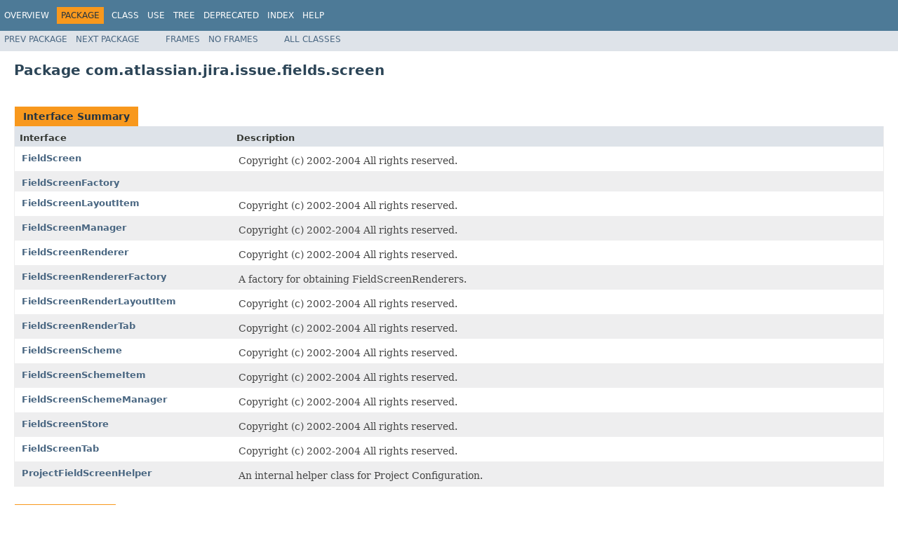

--- FILE ---
content_type: text/html
request_url: https://docs.atlassian.com/software/jira/docs/api/8.1.0/com/atlassian/jira/issue/fields/screen/package-summary.html
body_size: 2444
content:
<!DOCTYPE HTML PUBLIC "-//W3C//DTD HTML 4.01 Transitional//EN" "http://www.w3.org/TR/html4/loose.dtd">
<!-- NewPage -->
<html lang="en">
<head>
<!-- Generated by javadoc (1.8.0_201) on Thu Apr 04 10:20:33 UTC 2019 -->
<meta http-equiv="Content-Type" content="text/html; charset=UTF-8">
<title>com.atlassian.jira.issue.fields.screen (Atlassian JIRA - Server 8.1.0 API)</title>
<meta name="date" content="2019-04-04">
<link rel="stylesheet" type="text/css" href="../../../../../../stylesheet.css" title="Style">
<script type="text/javascript" src="../../../../../../script.js"></script>
   <script type="text/javascript" src="https://atl-global.atlassian.com/js/atl-global.min.js"></script>   <script class="optanon-category-2" type="text/plain">ace.analytics.Initializer.initWithPageAnalytics('BpJ1LB9DeVf9cx42UDsc5VCqZvJQ60dC');</script>   <style>     body .optanon-alert-box-wrapper 
     { 
       width: auto; 
       margin-right: 12px; 
     }   </style>   <script type="text/javascript" src="https://cdn.cookielaw.org/consent/141bbadf-8293-4d74-9552-81ec52e16c66.js"></script>   <script type="text/javascript">   window.addEventListener('load', function () { 
          const toggle = document.createElement('a'); 
          toggle.className = 'optanon-toggle-display'; 
          toggle.innerText = 'View cookie preferences'; 
          toggle.style.cursor = 'pointer';  
          if (document.getElementsByClassName('gc-documentation').length) { 
            toggle.style.marginBottom = '20px'; 
           toggle.style.marginLeft =  '30px'; 
            toggle.style.display = 'inline-block'; 
            const docContent = document.getElementById('doc-content'); 
            docContent.appendChild(toggle); 
          } else if (document.querySelectorAll('nav.wy-nav-side .wy-menu').length) { 
            const sideNavMenu = document.querySelectorAll('nav.wy-nav-side .wy-menu')[0].firstElementChild; 
            sideNavMenu.appendChild(toggle); 
          } else { 
            toggle.style.marginBottom = '20px'; 
            toggle.style.display = 'inline-block'; 
            document.body.appendChild(toggle); 
          } 
        }); 
   
   </script>   </head>
<body>
<script type="text/javascript"><!--
    try {
        if (location.href.indexOf('is-external=true') == -1) {
            parent.document.title="com.atlassian.jira.issue.fields.screen (Atlassian JIRA - Server 8.1.0 API)";
        }
    }
    catch(err) {
    }
//-->
</script>
<noscript>
<div>JavaScript is disabled on your browser.</div>
</noscript>
<!-- ========= START OF TOP NAVBAR ======= -->
<div class="topNav"><a name="navbar.top">
<!--   -->
</a>
<div class="skipNav"><a href="#skip.navbar.top" title="Skip navigation links">Skip navigation links</a></div>
<a name="navbar.top.firstrow">
<!--   -->
</a>
<ul class="navList" title="Navigation">
<li><a href="../../../../../../overview-summary.html">Overview</a></li>
<li class="navBarCell1Rev">Package</li>
<li>Class</li>
<li><a href="package-use.html">Use</a></li>
<li><a href="package-tree.html">Tree</a></li>
<li><a href="../../../../../../deprecated-list.html">Deprecated</a></li>
<li><a href="../../../../../../index-all.html">Index</a></li>
<li><a href="../../../../../../help-doc.html">Help</a></li>
</ul>
</div>
<div class="subNav">
<ul class="navList">
<li><a href="../../../../../../com/atlassian/jira/issue/fields/rest/json/serializer/package-summary.html">Prev&nbsp;Package</a></li>
<li><a href="../../../../../../com/atlassian/jira/issue/fields/screen/analytics/package-summary.html">Next&nbsp;Package</a></li>
</ul>
<ul class="navList">
<li><a href="../../../../../../index.html?com/atlassian/jira/issue/fields/screen/package-summary.html" target="_top">Frames</a></li>
<li><a href="package-summary.html" target="_top">No&nbsp;Frames</a></li>
</ul>
<ul class="navList" id="allclasses_navbar_top">
<li><a href="../../../../../../allclasses-noframe.html">All&nbsp;Classes</a></li>
</ul>
<div>
<script type="text/javascript"><!--
  allClassesLink = document.getElementById("allclasses_navbar_top");
  if(window==top) {
    allClassesLink.style.display = "block";
  }
  else {
    allClassesLink.style.display = "none";
  }
  //-->
</script>
</div>
<a name="skip.navbar.top">
<!--   -->
</a></div>
<!-- ========= END OF TOP NAVBAR ========= -->
<div class="header">
<h1 title="Package" class="title">Package&nbsp;com.atlassian.jira.issue.fields.screen</h1>
</div>
<div class="contentContainer">
<ul class="blockList">
<li class="blockList">
<table class="typeSummary" border="0" cellpadding="3" cellspacing="0" summary="Interface Summary table, listing interfaces, and an explanation">
<caption><span>Interface Summary</span><span class="tabEnd">&nbsp;</span></caption>
<tr>
<th class="colFirst" scope="col">Interface</th>
<th class="colLast" scope="col">Description</th>
</tr>
<tbody>
<tr class="altColor">
<td class="colFirst"><a href="../../../../../../com/atlassian/jira/issue/fields/screen/FieldScreen.html" title="interface in com.atlassian.jira.issue.fields.screen">FieldScreen</a></td>
<td class="colLast">
<div class="block">Copyright (c) 2002-2004
 All rights reserved.</div>
</td>
</tr>
<tr class="rowColor">
<td class="colFirst"><a href="../../../../../../com/atlassian/jira/issue/fields/screen/FieldScreenFactory.html" title="interface in com.atlassian.jira.issue.fields.screen">FieldScreenFactory</a></td>
<td class="colLast">&nbsp;</td>
</tr>
<tr class="altColor">
<td class="colFirst"><a href="../../../../../../com/atlassian/jira/issue/fields/screen/FieldScreenLayoutItem.html" title="interface in com.atlassian.jira.issue.fields.screen">FieldScreenLayoutItem</a></td>
<td class="colLast">
<div class="block">Copyright (c) 2002-2004
 All rights reserved.</div>
</td>
</tr>
<tr class="rowColor">
<td class="colFirst"><a href="../../../../../../com/atlassian/jira/issue/fields/screen/FieldScreenManager.html" title="interface in com.atlassian.jira.issue.fields.screen">FieldScreenManager</a></td>
<td class="colLast">
<div class="block">Copyright (c) 2002-2004
 All rights reserved.</div>
</td>
</tr>
<tr class="altColor">
<td class="colFirst"><a href="../../../../../../com/atlassian/jira/issue/fields/screen/FieldScreenRenderer.html" title="interface in com.atlassian.jira.issue.fields.screen">FieldScreenRenderer</a></td>
<td class="colLast">
<div class="block">Copyright (c) 2002-2004
 All rights reserved.</div>
</td>
</tr>
<tr class="rowColor">
<td class="colFirst"><a href="../../../../../../com/atlassian/jira/issue/fields/screen/FieldScreenRendererFactory.html" title="interface in com.atlassian.jira.issue.fields.screen">FieldScreenRendererFactory</a></td>
<td class="colLast">
<div class="block">A factory for obtaining FieldScreenRenderers.</div>
</td>
</tr>
<tr class="altColor">
<td class="colFirst"><a href="../../../../../../com/atlassian/jira/issue/fields/screen/FieldScreenRenderLayoutItem.html" title="interface in com.atlassian.jira.issue.fields.screen">FieldScreenRenderLayoutItem</a></td>
<td class="colLast">
<div class="block">Copyright (c) 2002-2004
 All rights reserved.</div>
</td>
</tr>
<tr class="rowColor">
<td class="colFirst"><a href="../../../../../../com/atlassian/jira/issue/fields/screen/FieldScreenRenderTab.html" title="interface in com.atlassian.jira.issue.fields.screen">FieldScreenRenderTab</a></td>
<td class="colLast">
<div class="block">Copyright (c) 2002-2004
 All rights reserved.</div>
</td>
</tr>
<tr class="altColor">
<td class="colFirst"><a href="../../../../../../com/atlassian/jira/issue/fields/screen/FieldScreenScheme.html" title="interface in com.atlassian.jira.issue.fields.screen">FieldScreenScheme</a></td>
<td class="colLast">
<div class="block">Copyright (c) 2002-2004
 All rights reserved.</div>
</td>
</tr>
<tr class="rowColor">
<td class="colFirst"><a href="../../../../../../com/atlassian/jira/issue/fields/screen/FieldScreenSchemeItem.html" title="interface in com.atlassian.jira.issue.fields.screen">FieldScreenSchemeItem</a></td>
<td class="colLast">
<div class="block">Copyright (c) 2002-2004
 All rights reserved.</div>
</td>
</tr>
<tr class="altColor">
<td class="colFirst"><a href="../../../../../../com/atlassian/jira/issue/fields/screen/FieldScreenSchemeManager.html" title="interface in com.atlassian.jira.issue.fields.screen">FieldScreenSchemeManager</a></td>
<td class="colLast">
<div class="block">Copyright (c) 2002-2004
 All rights reserved.</div>
</td>
</tr>
<tr class="rowColor">
<td class="colFirst"><a href="../../../../../../com/atlassian/jira/issue/fields/screen/FieldScreenStore.html" title="interface in com.atlassian.jira.issue.fields.screen">FieldScreenStore</a></td>
<td class="colLast">
<div class="block">Copyright (c) 2002-2004
 All rights reserved.</div>
</td>
</tr>
<tr class="altColor">
<td class="colFirst"><a href="../../../../../../com/atlassian/jira/issue/fields/screen/FieldScreenTab.html" title="interface in com.atlassian.jira.issue.fields.screen">FieldScreenTab</a></td>
<td class="colLast">
<div class="block">Copyright (c) 2002-2004
 All rights reserved.</div>
</td>
</tr>
<tr class="rowColor">
<td class="colFirst"><a href="../../../../../../com/atlassian/jira/issue/fields/screen/ProjectFieldScreenHelper.html" title="interface in com.atlassian.jira.issue.fields.screen">ProjectFieldScreenHelper</a></td>
<td class="colLast">
<div class="block">An internal helper class for Project Configuration.</div>
</td>
</tr>
</tbody>
</table>
</li>
<li class="blockList">
<table class="typeSummary" border="0" cellpadding="3" cellspacing="0" summary="Class Summary table, listing classes, and an explanation">
<caption><span>Class Summary</span><span class="tabEnd">&nbsp;</span></caption>
<tr>
<th class="colFirst" scope="col">Class</th>
<th class="colLast" scope="col">Description</th>
</tr>
<tbody>
<tr class="altColor">
<td class="colFirst"><a href="../../../../../../com/atlassian/jira/issue/fields/screen/AbstractFieldScreenLayoutItem.html" title="class in com.atlassian.jira.issue.fields.screen">AbstractFieldScreenLayoutItem</a></td>
<td class="colLast">&nbsp;</td>
</tr>
<tr class="rowColor">
<td class="colFirst"><a href="../../../../../../com/atlassian/jira/issue/fields/screen/AbstractGVBean.html" title="class in com.atlassian.jira.issue.fields.screen">AbstractGVBean</a></td>
<td class="colLast">
<div class="block">Copyright (c) 2002-2004
 All rights reserved.</div>
</td>
</tr>
<tr class="altColor">
<td class="colFirst"><a href="../../../../../../com/atlassian/jira/issue/fields/screen/BulkFieldScreenRendererImpl.html" title="class in com.atlassian.jira.issue.fields.screen">BulkFieldScreenRendererImpl</a></td>
<td class="colLast">&nbsp;</td>
</tr>
<tr class="rowColor">
<td class="colFirst"><a href="../../../../../../com/atlassian/jira/issue/fields/screen/BulkFieldScreenRenderLayoutItemImpl.html" title="class in com.atlassian.jira.issue.fields.screen">BulkFieldScreenRenderLayoutItemImpl</a></td>
<td class="colLast">
<div class="block">BulkFiedScreenRenderLayoutItem
 - encapsulates a fieldScreenLayoutItem and the associated fieldlayouts for a collection of issues</div>
</td>
</tr>
<tr class="altColor">
<td class="colFirst"><a href="../../../../../../com/atlassian/jira/issue/fields/screen/CachingFieldScreenStore.html" title="class in com.atlassian.jira.issue.fields.screen">CachingFieldScreenStore</a></td>
<td class="colLast">
<div class="block">Copyright (c) 2002-2004 All rights reserved.</div>
</td>
</tr>
<tr class="rowColor">
<td class="colFirst"><a href="../../../../../../com/atlassian/jira/issue/fields/screen/DefaultFieldScreenFactory.html" title="class in com.atlassian.jira.issue.fields.screen">DefaultFieldScreenFactory</a></td>
<td class="colLast">&nbsp;</td>
</tr>
<tr class="altColor">
<td class="colFirst"><a href="../../../../../../com/atlassian/jira/issue/fields/screen/DefaultFieldScreenManager.html" title="class in com.atlassian.jira.issue.fields.screen">DefaultFieldScreenManager</a></td>
<td class="colLast">
<div class="block">Copyright (c) 2002-2004
 All rights reserved.</div>
</td>
</tr>
<tr class="rowColor">
<td class="colFirst"><a href="../../../../../../com/atlassian/jira/issue/fields/screen/DefaultFieldScreenSchemeManager.html" title="class in com.atlassian.jira.issue.fields.screen">DefaultFieldScreenSchemeManager</a></td>
<td class="colLast">
<div class="block">Copyright (c) 2002-2004
 All rights reserved.</div>
</td>
</tr>
<tr class="altColor">
<td class="colFirst"><a href="../../../../../../com/atlassian/jira/issue/fields/screen/DefaultFieldScreenStore.html" title="class in com.atlassian.jira.issue.fields.screen">DefaultFieldScreenStore</a></td>
<td class="colLast">
<div class="block">Copyright (c) 2002-2004
 All rights reserved.</div>
</td>
</tr>
<tr class="rowColor">
<td class="colFirst"><a href="../../../../../../com/atlassian/jira/issue/fields/screen/DefaultProjectFieldScreenHelper.html" title="class in com.atlassian.jira.issue.fields.screen">DefaultProjectFieldScreenHelper</a></td>
<td class="colLast">&nbsp;</td>
</tr>
<tr class="altColor">
<td class="colFirst"><a href="../../../../../../com/atlassian/jira/issue/fields/screen/FieldScreenImpl.html" title="class in com.atlassian.jira.issue.fields.screen">FieldScreenImpl</a></td>
<td class="colLast">
<div class="block">Copyright (c) 2002-2004
 All rights reserved.</div>
</td>
</tr>
<tr class="rowColor">
<td class="colFirst"><a href="../../../../../../com/atlassian/jira/issue/fields/screen/FieldScreenLayoutItemImpl.html" title="class in com.atlassian.jira.issue.fields.screen">FieldScreenLayoutItemImpl</a></td>
<td class="colLast">
<div class="block">Copyright (c) 2002-2004 All rights reserved.</div>
</td>
</tr>
<tr class="altColor">
<td class="colFirst"><a href="../../../../../../com/atlassian/jira/issue/fields/screen/FieldScreenRendererFactoryImpl.html" title="class in com.atlassian.jira.issue.fields.screen">FieldScreenRendererFactoryImpl</a></td>
<td class="colLast">
<div class="block">Default implementation of the FieldScreenRendererFactory.</div>
</td>
</tr>
<tr class="rowColor">
<td class="colFirst"><a href="../../../../../../com/atlassian/jira/issue/fields/screen/FieldScreenRenderLayoutItemImpl.html" title="class in com.atlassian.jira.issue.fields.screen">FieldScreenRenderLayoutItemImpl</a></td>
<td class="colLast">
<div class="block">Copyright (c) 2002-2004 All rights reserved.</div>
</td>
</tr>
<tr class="altColor">
<td class="colFirst"><a href="../../../../../../com/atlassian/jira/issue/fields/screen/FieldScreenRenderTabImpl.html" title="class in com.atlassian.jira.issue.fields.screen">FieldScreenRenderTabImpl</a></td>
<td class="colLast">
<div class="block">Copyright (c) 2002-2004
 All rights reserved.</div>
</td>
</tr>
<tr class="rowColor">
<td class="colFirst"><a href="../../../../../../com/atlassian/jira/issue/fields/screen/FieldScreenSchemeImpl.html" title="class in com.atlassian.jira.issue.fields.screen">FieldScreenSchemeImpl</a></td>
<td class="colLast">
<div class="block">Copyright (c) 2002-2004
 All rights reserved.</div>
</td>
</tr>
<tr class="altColor">
<td class="colFirst"><a href="../../../../../../com/atlassian/jira/issue/fields/screen/FieldScreenSchemeItemImpl.html" title="class in com.atlassian.jira.issue.fields.screen">FieldScreenSchemeItemImpl</a></td>
<td class="colLast">
<div class="block">Copyright (c) 2002-2004 All rights reserved.</div>
</td>
</tr>
<tr class="rowColor">
<td class="colFirst"><a href="../../../../../../com/atlassian/jira/issue/fields/screen/FieldScreenTabImpl.html" title="class in com.atlassian.jira.issue.fields.screen">FieldScreenTabImpl</a></td>
<td class="colLast">&nbsp;</td>
</tr>
<tr class="altColor">
<td class="colFirst"><a href="../../../../../../com/atlassian/jira/issue/fields/screen/MockFieldScreen.html" title="class in com.atlassian.jira.issue.fields.screen">MockFieldScreen</a></td>
<td class="colLast">
<div class="block">Simple mock implementation of <a href="../../../../../../com/atlassian/jira/issue/fields/screen/FieldScreen.html" title="interface in com.atlassian.jira.issue.fields.screen"><code>FieldScreen</code></a>.</div>
</td>
</tr>
<tr class="rowColor">
<td class="colFirst"><a href="../../../../../../com/atlassian/jira/issue/fields/screen/MockFieldScreenLayoutItem.html" title="class in com.atlassian.jira.issue.fields.screen">MockFieldScreenLayoutItem</a></td>
<td class="colLast">
<div class="block">Simple implementation of a <a href="../../../../../../com/atlassian/jira/issue/fields/screen/FieldScreenLayoutItem.html" title="interface in com.atlassian.jira.issue.fields.screen"><code>FieldScreenLayoutItem</code></a>.</div>
</td>
</tr>
<tr class="altColor">
<td class="colFirst"><a href="../../../../../../com/atlassian/jira/issue/fields/screen/MockFieldScreenScheme.html" title="class in com.atlassian.jira.issue.fields.screen">MockFieldScreenScheme</a></td>
<td class="colLast">&nbsp;</td>
</tr>
<tr class="rowColor">
<td class="colFirst"><a href="../../../../../../com/atlassian/jira/issue/fields/screen/MockFieldScreenTab.html" title="class in com.atlassian.jira.issue.fields.screen">MockFieldScreenTab</a></td>
<td class="colLast">
<div class="block">Simple mock for <a href="../../../../../../com/atlassian/jira/issue/fields/screen/FieldScreenTab.html" title="interface in com.atlassian.jira.issue.fields.screen"><code>FieldScreenTab</code></a>.</div>
</td>
</tr>
</tbody>
</table>
</li>
<li class="blockList">
<table class="typeSummary" border="0" cellpadding="3" cellspacing="0" summary="Enum Summary table, listing enums, and an explanation">
<caption><span>Enum Summary</span><span class="tabEnd">&nbsp;</span></caption>
<tr>
<th class="colFirst" scope="col">Enum</th>
<th class="colLast" scope="col">Description</th>
</tr>
<tbody>
<tr class="altColor">
<td class="colFirst"><a href="../../../../../../com/atlassian/jira/issue/fields/screen/ProjectFieldScreenHelper.FieldsScreenPermission.html" title="enum in com.atlassian.jira.issue.fields.screen">ProjectFieldScreenHelper.FieldsScreenPermission</a></td>
<td class="colLast">
<div class="block">Enum specifying whether fields screen is editable or not.</div>
</td>
</tr>
</tbody>
</table>
</li>
</ul>
</div>
<!-- ======= START OF BOTTOM NAVBAR ====== -->
<div class="bottomNav"><a name="navbar.bottom">
<!--   -->
</a>
<div class="skipNav"><a href="#skip.navbar.bottom" title="Skip navigation links">Skip navigation links</a></div>
<a name="navbar.bottom.firstrow">
<!--   -->
</a>
<ul class="navList" title="Navigation">
<li><a href="../../../../../../overview-summary.html">Overview</a></li>
<li class="navBarCell1Rev">Package</li>
<li>Class</li>
<li><a href="package-use.html">Use</a></li>
<li><a href="package-tree.html">Tree</a></li>
<li><a href="../../../../../../deprecated-list.html">Deprecated</a></li>
<li><a href="../../../../../../index-all.html">Index</a></li>
<li><a href="../../../../../../help-doc.html">Help</a></li>
</ul>
</div>
<div class="subNav">
<ul class="navList">
<li><a href="../../../../../../com/atlassian/jira/issue/fields/rest/json/serializer/package-summary.html">Prev&nbsp;Package</a></li>
<li><a href="../../../../../../com/atlassian/jira/issue/fields/screen/analytics/package-summary.html">Next&nbsp;Package</a></li>
</ul>
<ul class="navList">
<li><a href="../../../../../../index.html?com/atlassian/jira/issue/fields/screen/package-summary.html" target="_top">Frames</a></li>
<li><a href="package-summary.html" target="_top">No&nbsp;Frames</a></li>
</ul>
<ul class="navList" id="allclasses_navbar_bottom">
<li><a href="../../../../../../allclasses-noframe.html">All&nbsp;Classes</a></li>
</ul>
<div>
<script type="text/javascript"><!--
  allClassesLink = document.getElementById("allclasses_navbar_bottom");
  if(window==top) {
    allClassesLink.style.display = "block";
  }
  else {
    allClassesLink.style.display = "none";
  }
  //-->
</script>
</div>
<a name="skip.navbar.bottom">
<!--   -->
</a></div>
<!-- ======== END OF BOTTOM NAVBAR ======= -->
<p class="legalCopy"><small>Copyright &#169; 2002-2019 <a href="https://www.atlassian.com/">Atlassian</a>. All Rights Reserved.</small></p>
</body>
</html>
